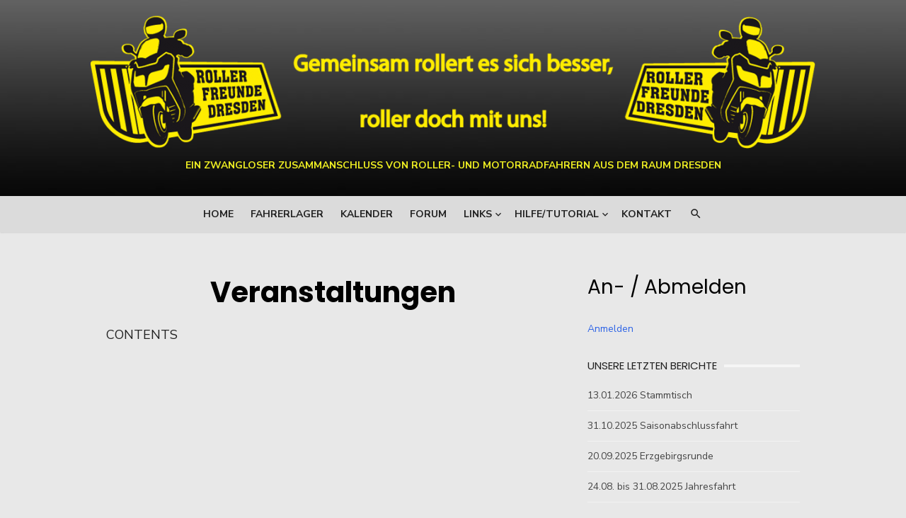

--- FILE ---
content_type: text/html; charset=UTF-8
request_url: https://rollerfreunde-dresden.de/veranstaltungen
body_size: 15582
content:
<!DOCTYPE html>
<html lang="de">
<head>
	<meta charset="UTF-8">
	<meta name="viewport" content="width=device-width, initial-scale=1">
	<link rel="profile" href="http://gmpg.org/xfn/11">
		<link rel="pingback" href="https://rollerfreunde-dresden.de/xmlrpc.php">
		<title>Veranstaltungen &#8211; Rollerfreunde Dresden</title>
<meta name='robots' content='max-image-preview:large' />
<link rel='dns-prefetch' href='//fonts.googleapis.com' />
<link rel='dns-prefetch' href='//maxcdn.bootstrapcdn.com' />
<link href='https://fonts.gstatic.com' crossorigin rel='preconnect' />
<link rel="alternate" type="application/rss+xml" title="Rollerfreunde Dresden &raquo; Feed" href="https://rollerfreunde-dresden.de/feed" />
<link rel="alternate" type="application/rss+xml" title="Rollerfreunde Dresden &raquo; Kommentar-Feed" href="https://rollerfreunde-dresden.de/comments/feed" />
<link rel="alternate" type="application/rss+xml" title="Rollerfreunde Dresden &raquo; Veranstaltungen-Kommentar-Feed" href="https://rollerfreunde-dresden.de/veranstaltungen/feed" />
<link rel="alternate" title="oEmbed (JSON)" type="application/json+oembed" href="https://rollerfreunde-dresden.de/wp-json/oembed/1.0/embed?url=https%3A%2F%2Frollerfreunde-dresden.de%2Fveranstaltungen" />
<link rel="alternate" title="oEmbed (XML)" type="text/xml+oembed" href="https://rollerfreunde-dresden.de/wp-json/oembed/1.0/embed?url=https%3A%2F%2Frollerfreunde-dresden.de%2Fveranstaltungen&#038;format=xml" />
<style id='wp-img-auto-sizes-contain-inline-css' type='text/css'>
img:is([sizes=auto i],[sizes^="auto," i]){contain-intrinsic-size:3000px 1500px}
/*# sourceURL=wp-img-auto-sizes-contain-inline-css */
</style>
<style id='wp-emoji-styles-inline-css' type='text/css'>

	img.wp-smiley, img.emoji {
		display: inline !important;
		border: none !important;
		box-shadow: none !important;
		height: 1em !important;
		width: 1em !important;
		margin: 0 0.07em !important;
		vertical-align: -0.1em !important;
		background: none !important;
		padding: 0 !important;
	}
/*# sourceURL=wp-emoji-styles-inline-css */
</style>
<style id='wp-block-library-inline-css' type='text/css'>
:root{--wp-block-synced-color:#7a00df;--wp-block-synced-color--rgb:122,0,223;--wp-bound-block-color:var(--wp-block-synced-color);--wp-editor-canvas-background:#ddd;--wp-admin-theme-color:#007cba;--wp-admin-theme-color--rgb:0,124,186;--wp-admin-theme-color-darker-10:#006ba1;--wp-admin-theme-color-darker-10--rgb:0,107,160.5;--wp-admin-theme-color-darker-20:#005a87;--wp-admin-theme-color-darker-20--rgb:0,90,135;--wp-admin-border-width-focus:2px}@media (min-resolution:192dpi){:root{--wp-admin-border-width-focus:1.5px}}.wp-element-button{cursor:pointer}:root .has-very-light-gray-background-color{background-color:#eee}:root .has-very-dark-gray-background-color{background-color:#313131}:root .has-very-light-gray-color{color:#eee}:root .has-very-dark-gray-color{color:#313131}:root .has-vivid-green-cyan-to-vivid-cyan-blue-gradient-background{background:linear-gradient(135deg,#00d084,#0693e3)}:root .has-purple-crush-gradient-background{background:linear-gradient(135deg,#34e2e4,#4721fb 50%,#ab1dfe)}:root .has-hazy-dawn-gradient-background{background:linear-gradient(135deg,#faaca8,#dad0ec)}:root .has-subdued-olive-gradient-background{background:linear-gradient(135deg,#fafae1,#67a671)}:root .has-atomic-cream-gradient-background{background:linear-gradient(135deg,#fdd79a,#004a59)}:root .has-nightshade-gradient-background{background:linear-gradient(135deg,#330968,#31cdcf)}:root .has-midnight-gradient-background{background:linear-gradient(135deg,#020381,#2874fc)}:root{--wp--preset--font-size--normal:16px;--wp--preset--font-size--huge:42px}.has-regular-font-size{font-size:1em}.has-larger-font-size{font-size:2.625em}.has-normal-font-size{font-size:var(--wp--preset--font-size--normal)}.has-huge-font-size{font-size:var(--wp--preset--font-size--huge)}.has-text-align-center{text-align:center}.has-text-align-left{text-align:left}.has-text-align-right{text-align:right}.has-fit-text{white-space:nowrap!important}#end-resizable-editor-section{display:none}.aligncenter{clear:both}.items-justified-left{justify-content:flex-start}.items-justified-center{justify-content:center}.items-justified-right{justify-content:flex-end}.items-justified-space-between{justify-content:space-between}.screen-reader-text{border:0;clip-path:inset(50%);height:1px;margin:-1px;overflow:hidden;padding:0;position:absolute;width:1px;word-wrap:normal!important}.screen-reader-text:focus{background-color:#ddd;clip-path:none;color:#444;display:block;font-size:1em;height:auto;left:5px;line-height:normal;padding:15px 23px 14px;text-decoration:none;top:5px;width:auto;z-index:100000}html :where(.has-border-color){border-style:solid}html :where([style*=border-top-color]){border-top-style:solid}html :where([style*=border-right-color]){border-right-style:solid}html :where([style*=border-bottom-color]){border-bottom-style:solid}html :where([style*=border-left-color]){border-left-style:solid}html :where([style*=border-width]){border-style:solid}html :where([style*=border-top-width]){border-top-style:solid}html :where([style*=border-right-width]){border-right-style:solid}html :where([style*=border-bottom-width]){border-bottom-style:solid}html :where([style*=border-left-width]){border-left-style:solid}html :where(img[class*=wp-image-]){height:auto;max-width:100%}:where(figure){margin:0 0 1em}html :where(.is-position-sticky){--wp-admin--admin-bar--position-offset:var(--wp-admin--admin-bar--height,0px)}@media screen and (max-width:600px){html :where(.is-position-sticky){--wp-admin--admin-bar--position-offset:0px}}

/*# sourceURL=wp-block-library-inline-css */
</style><style id='wp-block-heading-inline-css' type='text/css'>
h1:where(.wp-block-heading).has-background,h2:where(.wp-block-heading).has-background,h3:where(.wp-block-heading).has-background,h4:where(.wp-block-heading).has-background,h5:where(.wp-block-heading).has-background,h6:where(.wp-block-heading).has-background{padding:1.25em 2.375em}h1.has-text-align-left[style*=writing-mode]:where([style*=vertical-lr]),h1.has-text-align-right[style*=writing-mode]:where([style*=vertical-rl]),h2.has-text-align-left[style*=writing-mode]:where([style*=vertical-lr]),h2.has-text-align-right[style*=writing-mode]:where([style*=vertical-rl]),h3.has-text-align-left[style*=writing-mode]:where([style*=vertical-lr]),h3.has-text-align-right[style*=writing-mode]:where([style*=vertical-rl]),h4.has-text-align-left[style*=writing-mode]:where([style*=vertical-lr]),h4.has-text-align-right[style*=writing-mode]:where([style*=vertical-rl]),h5.has-text-align-left[style*=writing-mode]:where([style*=vertical-lr]),h5.has-text-align-right[style*=writing-mode]:where([style*=vertical-rl]),h6.has-text-align-left[style*=writing-mode]:where([style*=vertical-lr]),h6.has-text-align-right[style*=writing-mode]:where([style*=vertical-rl]){rotate:180deg}
/*# sourceURL=https://rollerfreunde-dresden.de/wp-includes/blocks/heading/style.min.css */
</style>
<style id='wp-block-loginout-inline-css' type='text/css'>
.wp-block-loginout{box-sizing:border-box}
/*# sourceURL=https://rollerfreunde-dresden.de/wp-includes/blocks/loginout/style.min.css */
</style>
<style id='global-styles-inline-css' type='text/css'>
:root{--wp--preset--aspect-ratio--square: 1;--wp--preset--aspect-ratio--4-3: 4/3;--wp--preset--aspect-ratio--3-4: 3/4;--wp--preset--aspect-ratio--3-2: 3/2;--wp--preset--aspect-ratio--2-3: 2/3;--wp--preset--aspect-ratio--16-9: 16/9;--wp--preset--aspect-ratio--9-16: 9/16;--wp--preset--color--black: #000000;--wp--preset--color--cyan-bluish-gray: #abb8c3;--wp--preset--color--white: #ffffff;--wp--preset--color--pale-pink: #f78da7;--wp--preset--color--vivid-red: #cf2e2e;--wp--preset--color--luminous-vivid-orange: #ff6900;--wp--preset--color--luminous-vivid-amber: #fcb900;--wp--preset--color--light-green-cyan: #7bdcb5;--wp--preset--color--vivid-green-cyan: #00d084;--wp--preset--color--pale-cyan-blue: #8ed1fc;--wp--preset--color--vivid-cyan-blue: #0693e3;--wp--preset--color--vivid-purple: #9b51e0;--wp--preset--color--dark-gray: #222222;--wp--preset--color--medium-gray: #444444;--wp--preset--color--light-gray: #888888;--wp--preset--color--accent: #2e64e6;--wp--preset--gradient--vivid-cyan-blue-to-vivid-purple: linear-gradient(135deg,rgb(6,147,227) 0%,rgb(155,81,224) 100%);--wp--preset--gradient--light-green-cyan-to-vivid-green-cyan: linear-gradient(135deg,rgb(122,220,180) 0%,rgb(0,208,130) 100%);--wp--preset--gradient--luminous-vivid-amber-to-luminous-vivid-orange: linear-gradient(135deg,rgb(252,185,0) 0%,rgb(255,105,0) 100%);--wp--preset--gradient--luminous-vivid-orange-to-vivid-red: linear-gradient(135deg,rgb(255,105,0) 0%,rgb(207,46,46) 100%);--wp--preset--gradient--very-light-gray-to-cyan-bluish-gray: linear-gradient(135deg,rgb(238,238,238) 0%,rgb(169,184,195) 100%);--wp--preset--gradient--cool-to-warm-spectrum: linear-gradient(135deg,rgb(74,234,220) 0%,rgb(151,120,209) 20%,rgb(207,42,186) 40%,rgb(238,44,130) 60%,rgb(251,105,98) 80%,rgb(254,248,76) 100%);--wp--preset--gradient--blush-light-purple: linear-gradient(135deg,rgb(255,206,236) 0%,rgb(152,150,240) 100%);--wp--preset--gradient--blush-bordeaux: linear-gradient(135deg,rgb(254,205,165) 0%,rgb(254,45,45) 50%,rgb(107,0,62) 100%);--wp--preset--gradient--luminous-dusk: linear-gradient(135deg,rgb(255,203,112) 0%,rgb(199,81,192) 50%,rgb(65,88,208) 100%);--wp--preset--gradient--pale-ocean: linear-gradient(135deg,rgb(255,245,203) 0%,rgb(182,227,212) 50%,rgb(51,167,181) 100%);--wp--preset--gradient--electric-grass: linear-gradient(135deg,rgb(202,248,128) 0%,rgb(113,206,126) 100%);--wp--preset--gradient--midnight: linear-gradient(135deg,rgb(2,3,129) 0%,rgb(40,116,252) 100%);--wp--preset--font-size--small: 14px;--wp--preset--font-size--medium: 18px;--wp--preset--font-size--large: 20px;--wp--preset--font-size--x-large: 32px;--wp--preset--font-size--normal: 16px;--wp--preset--font-size--larger: 24px;--wp--preset--font-size--huge: 48px;--wp--preset--spacing--20: 0.44rem;--wp--preset--spacing--30: 0.67rem;--wp--preset--spacing--40: 1rem;--wp--preset--spacing--50: 1.5rem;--wp--preset--spacing--60: 2.25rem;--wp--preset--spacing--70: 3.38rem;--wp--preset--spacing--80: 5.06rem;--wp--preset--shadow--natural: 6px 6px 9px rgba(0, 0, 0, 0.2);--wp--preset--shadow--deep: 12px 12px 50px rgba(0, 0, 0, 0.4);--wp--preset--shadow--sharp: 6px 6px 0px rgba(0, 0, 0, 0.2);--wp--preset--shadow--outlined: 6px 6px 0px -3px rgb(255, 255, 255), 6px 6px rgb(0, 0, 0);--wp--preset--shadow--crisp: 6px 6px 0px rgb(0, 0, 0);}:root { --wp--style--global--content-size: 760px;--wp--style--global--wide-size: 1160px; }:where(body) { margin: 0; }.wp-site-blocks > .alignleft { float: left; margin-right: 2em; }.wp-site-blocks > .alignright { float: right; margin-left: 2em; }.wp-site-blocks > .aligncenter { justify-content: center; margin-left: auto; margin-right: auto; }:where(.wp-site-blocks) > * { margin-block-start: 20px; margin-block-end: 0; }:where(.wp-site-blocks) > :first-child { margin-block-start: 0; }:where(.wp-site-blocks) > :last-child { margin-block-end: 0; }:root { --wp--style--block-gap: 20px; }:root :where(.is-layout-flow) > :first-child{margin-block-start: 0;}:root :where(.is-layout-flow) > :last-child{margin-block-end: 0;}:root :where(.is-layout-flow) > *{margin-block-start: 20px;margin-block-end: 0;}:root :where(.is-layout-constrained) > :first-child{margin-block-start: 0;}:root :where(.is-layout-constrained) > :last-child{margin-block-end: 0;}:root :where(.is-layout-constrained) > *{margin-block-start: 20px;margin-block-end: 0;}:root :where(.is-layout-flex){gap: 20px;}:root :where(.is-layout-grid){gap: 20px;}.is-layout-flow > .alignleft{float: left;margin-inline-start: 0;margin-inline-end: 2em;}.is-layout-flow > .alignright{float: right;margin-inline-start: 2em;margin-inline-end: 0;}.is-layout-flow > .aligncenter{margin-left: auto !important;margin-right: auto !important;}.is-layout-constrained > .alignleft{float: left;margin-inline-start: 0;margin-inline-end: 2em;}.is-layout-constrained > .alignright{float: right;margin-inline-start: 2em;margin-inline-end: 0;}.is-layout-constrained > .aligncenter{margin-left: auto !important;margin-right: auto !important;}.is-layout-constrained > :where(:not(.alignleft):not(.alignright):not(.alignfull)){max-width: var(--wp--style--global--content-size);margin-left: auto !important;margin-right: auto !important;}.is-layout-constrained > .alignwide{max-width: var(--wp--style--global--wide-size);}body .is-layout-flex{display: flex;}.is-layout-flex{flex-wrap: wrap;align-items: center;}.is-layout-flex > :is(*, div){margin: 0;}body .is-layout-grid{display: grid;}.is-layout-grid > :is(*, div){margin: 0;}body{color: #222;font-family: Nunito Sans, -apple-system, BlinkMacSystemFont, Segoe UI, Roboto, Oxygen-Sans, Ubuntu, Cantarell, Helvetica Neue, sans-serif;font-size: 18px;line-height: 1.75;padding-top: 0px;padding-right: 0px;padding-bottom: 0px;padding-left: 0px;}a:where(:not(.wp-element-button)){text-decoration: underline;}h1, h2, h3, h4, h5, h6{color: #000;font-family: Poppins, -apple-system, BlinkMacSystemFont, Segoe UI, Roboto, Oxygen-Sans, Ubuntu, Cantarell, Helvetica Neue, sans-serif;}:root :where(.wp-element-button, .wp-block-button__link){background-color: #222;border-radius: 128px;border-width: 0;color: #fff;font-family: inherit;font-size: inherit;font-style: inherit;font-weight: inherit;letter-spacing: inherit;line-height: inherit;padding-top: 6px;padding-right: 20px;padding-bottom: 6px;padding-left: 20px;text-decoration: none;text-transform: inherit;}.has-black-color{color: var(--wp--preset--color--black) !important;}.has-cyan-bluish-gray-color{color: var(--wp--preset--color--cyan-bluish-gray) !important;}.has-white-color{color: var(--wp--preset--color--white) !important;}.has-pale-pink-color{color: var(--wp--preset--color--pale-pink) !important;}.has-vivid-red-color{color: var(--wp--preset--color--vivid-red) !important;}.has-luminous-vivid-orange-color{color: var(--wp--preset--color--luminous-vivid-orange) !important;}.has-luminous-vivid-amber-color{color: var(--wp--preset--color--luminous-vivid-amber) !important;}.has-light-green-cyan-color{color: var(--wp--preset--color--light-green-cyan) !important;}.has-vivid-green-cyan-color{color: var(--wp--preset--color--vivid-green-cyan) !important;}.has-pale-cyan-blue-color{color: var(--wp--preset--color--pale-cyan-blue) !important;}.has-vivid-cyan-blue-color{color: var(--wp--preset--color--vivid-cyan-blue) !important;}.has-vivid-purple-color{color: var(--wp--preset--color--vivid-purple) !important;}.has-dark-gray-color{color: var(--wp--preset--color--dark-gray) !important;}.has-medium-gray-color{color: var(--wp--preset--color--medium-gray) !important;}.has-light-gray-color{color: var(--wp--preset--color--light-gray) !important;}.has-accent-color{color: var(--wp--preset--color--accent) !important;}.has-black-background-color{background-color: var(--wp--preset--color--black) !important;}.has-cyan-bluish-gray-background-color{background-color: var(--wp--preset--color--cyan-bluish-gray) !important;}.has-white-background-color{background-color: var(--wp--preset--color--white) !important;}.has-pale-pink-background-color{background-color: var(--wp--preset--color--pale-pink) !important;}.has-vivid-red-background-color{background-color: var(--wp--preset--color--vivid-red) !important;}.has-luminous-vivid-orange-background-color{background-color: var(--wp--preset--color--luminous-vivid-orange) !important;}.has-luminous-vivid-amber-background-color{background-color: var(--wp--preset--color--luminous-vivid-amber) !important;}.has-light-green-cyan-background-color{background-color: var(--wp--preset--color--light-green-cyan) !important;}.has-vivid-green-cyan-background-color{background-color: var(--wp--preset--color--vivid-green-cyan) !important;}.has-pale-cyan-blue-background-color{background-color: var(--wp--preset--color--pale-cyan-blue) !important;}.has-vivid-cyan-blue-background-color{background-color: var(--wp--preset--color--vivid-cyan-blue) !important;}.has-vivid-purple-background-color{background-color: var(--wp--preset--color--vivid-purple) !important;}.has-dark-gray-background-color{background-color: var(--wp--preset--color--dark-gray) !important;}.has-medium-gray-background-color{background-color: var(--wp--preset--color--medium-gray) !important;}.has-light-gray-background-color{background-color: var(--wp--preset--color--light-gray) !important;}.has-accent-background-color{background-color: var(--wp--preset--color--accent) !important;}.has-black-border-color{border-color: var(--wp--preset--color--black) !important;}.has-cyan-bluish-gray-border-color{border-color: var(--wp--preset--color--cyan-bluish-gray) !important;}.has-white-border-color{border-color: var(--wp--preset--color--white) !important;}.has-pale-pink-border-color{border-color: var(--wp--preset--color--pale-pink) !important;}.has-vivid-red-border-color{border-color: var(--wp--preset--color--vivid-red) !important;}.has-luminous-vivid-orange-border-color{border-color: var(--wp--preset--color--luminous-vivid-orange) !important;}.has-luminous-vivid-amber-border-color{border-color: var(--wp--preset--color--luminous-vivid-amber) !important;}.has-light-green-cyan-border-color{border-color: var(--wp--preset--color--light-green-cyan) !important;}.has-vivid-green-cyan-border-color{border-color: var(--wp--preset--color--vivid-green-cyan) !important;}.has-pale-cyan-blue-border-color{border-color: var(--wp--preset--color--pale-cyan-blue) !important;}.has-vivid-cyan-blue-border-color{border-color: var(--wp--preset--color--vivid-cyan-blue) !important;}.has-vivid-purple-border-color{border-color: var(--wp--preset--color--vivid-purple) !important;}.has-dark-gray-border-color{border-color: var(--wp--preset--color--dark-gray) !important;}.has-medium-gray-border-color{border-color: var(--wp--preset--color--medium-gray) !important;}.has-light-gray-border-color{border-color: var(--wp--preset--color--light-gray) !important;}.has-accent-border-color{border-color: var(--wp--preset--color--accent) !important;}.has-vivid-cyan-blue-to-vivid-purple-gradient-background{background: var(--wp--preset--gradient--vivid-cyan-blue-to-vivid-purple) !important;}.has-light-green-cyan-to-vivid-green-cyan-gradient-background{background: var(--wp--preset--gradient--light-green-cyan-to-vivid-green-cyan) !important;}.has-luminous-vivid-amber-to-luminous-vivid-orange-gradient-background{background: var(--wp--preset--gradient--luminous-vivid-amber-to-luminous-vivid-orange) !important;}.has-luminous-vivid-orange-to-vivid-red-gradient-background{background: var(--wp--preset--gradient--luminous-vivid-orange-to-vivid-red) !important;}.has-very-light-gray-to-cyan-bluish-gray-gradient-background{background: var(--wp--preset--gradient--very-light-gray-to-cyan-bluish-gray) !important;}.has-cool-to-warm-spectrum-gradient-background{background: var(--wp--preset--gradient--cool-to-warm-spectrum) !important;}.has-blush-light-purple-gradient-background{background: var(--wp--preset--gradient--blush-light-purple) !important;}.has-blush-bordeaux-gradient-background{background: var(--wp--preset--gradient--blush-bordeaux) !important;}.has-luminous-dusk-gradient-background{background: var(--wp--preset--gradient--luminous-dusk) !important;}.has-pale-ocean-gradient-background{background: var(--wp--preset--gradient--pale-ocean) !important;}.has-electric-grass-gradient-background{background: var(--wp--preset--gradient--electric-grass) !important;}.has-midnight-gradient-background{background: var(--wp--preset--gradient--midnight) !important;}.has-small-font-size{font-size: var(--wp--preset--font-size--small) !important;}.has-medium-font-size{font-size: var(--wp--preset--font-size--medium) !important;}.has-large-font-size{font-size: var(--wp--preset--font-size--large) !important;}.has-x-large-font-size{font-size: var(--wp--preset--font-size--x-large) !important;}.has-normal-font-size{font-size: var(--wp--preset--font-size--normal) !important;}.has-larger-font-size{font-size: var(--wp--preset--font-size--larger) !important;}.has-huge-font-size{font-size: var(--wp--preset--font-size--huge) !important;}
/*# sourceURL=global-styles-inline-css */
</style>

<link rel='stylesheet' id='af-fontawesome-css' href='https://rollerfreunde-dresden.de/wp-content/plugins/asgaros-forum/libs/fontawesome/css/all.min.css?ver=3.3.0' type='text/css' media='all' />
<link rel='stylesheet' id='af-widgets-css' href='https://rollerfreunde-dresden.de/wp-content/plugins/asgaros-forum/skin/widgets.css?ver=3.3.0' type='text/css' media='all' />
<link rel='stylesheet' id='contact-form-7-css' href='https://rollerfreunde-dresden.de/wp-content/plugins/contact-form-7/includes/css/styles.css?ver=6.1.4' type='text/css' media='all' />
<link rel='stylesheet' id='ppress-frontend-css' href='https://rollerfreunde-dresden.de/wp-content/plugins/wp-user-avatar/assets/css/frontend.min.css?ver=4.16.8' type='text/css' media='all' />
<link rel='stylesheet' id='ppress-flatpickr-css' href='https://rollerfreunde-dresden.de/wp-content/plugins/wp-user-avatar/assets/flatpickr/flatpickr.min.css?ver=4.16.8' type='text/css' media='all' />
<link rel='stylesheet' id='ppress-select2-css' href='https://rollerfreunde-dresden.de/wp-content/plugins/wp-user-avatar/assets/select2/select2.min.css?ver=6.9' type='text/css' media='all' />
<link rel='stylesheet' id='type-fonts-css' href='https://fonts.googleapis.com/css?family=Nunito+Sans%3A400%2C700%2C300%2C400italic%2C700italic%7CPoppins%3A400%2C700&#038;subset=latin%2Clatin-ext&#038;display=swap' type='text/css' media='all' />
<link rel='stylesheet' id='type-material-icons-css' href='https://fonts.googleapis.com/icon?family=Material+Icons&#038;display=swap' type='text/css' media='all' />
<link rel='stylesheet' id='type-style-css' href='https://rollerfreunde-dresden.de/wp-content/themes/type/style.css?ver=1.1.7' type='text/css' media='all' />
<style id='type-style-inline-css' type='text/css'>

	.site-logo {max-width: none;}
	.site-logo .custom-logo-link {
		display: inline-block;
		line-height: 1;
	}
		.site-logo .custom-logo-link {max-width: 1160px;}
		@media screen and (min-width: 720px) {
		.site-logo .custom-logo-link {max-width: 1160px;}
		}.header-image {padding-top: 20px;padding-bottom: 20px;}
		.header-image:before {
		content: '';
		position: absolute;
		left: 0;
		top: 0;
		width: 100%;
		height: 100%;
		background-color: #000;
		}.header-image:before {opacity: 0.40;}.site-description {color: #eeee22;}
		@media screen and (min-width: 960px) {
		.main-navigation > ul > li > a {color: #222222;}
		}
		@media screen and (min-width: 960px) {
		.top-search-button {color: #222222;}
		.top-search-button:hover {opacity: .7;}
		}.site-header {background-color: #ffffff;}
		@media screen and (min-width: 960px) {
		.main-navbar {background-color: #dbdbdb;}
		}.site-footer {background-color: #dbdbdb;}
			.site-info, .site-credits  {
			color: rgba(0,0,0,.6);
			}
			.site-info a, .site-credits a,
			.site-info a:hover, .site-credits a:hover {
			color: rgba(0,0,0,.8);
			}
/*# sourceURL=type-style-inline-css */
</style>
<link rel='stylesheet' id='type-social-icons-css' href='https://rollerfreunde-dresden.de/wp-content/themes/type/assets/css/social-icons.css?ver=1.0.0' type='text/css' media='all' />
<link rel='stylesheet' id='jquery-lazyloadxt-spinner-css-css' href='//rollerfreunde-dresden.de/wp-content/plugins/a3-lazy-load/assets/css/jquery.lazyloadxt.spinner.css?ver=6.9' type='text/css' media='all' />
<link rel='stylesheet' id='a3a3_lazy_load-css' href='//rollerfreunde-dresden.de/wp-content/uploads/sass/a3_lazy_load.min.css?ver=1542366522' type='text/css' media='all' />
<link rel='stylesheet' id='font-awesome-css' href='//maxcdn.bootstrapcdn.com/font-awesome/4.3.0/css/font-awesome.min.css?ver=4.3.0' type='text/css' media='all' />
<link rel='stylesheet' id='dkpdf-frontend-css' href='https://rollerfreunde-dresden.de/wp-content/plugins/dk-pdf/build/frontend-style.css?ver=2.3.1' type='text/css' media='all' />
<link rel='stylesheet' id='dashicons-css' href='https://rollerfreunde-dresden.de/wp-includes/css/dashicons.min.css?ver=6.9' type='text/css' media='all' />
<link rel='stylesheet' id='my-calendar-lists-css' href='https://rollerfreunde-dresden.de/wp-content/plugins/my-calendar/css/list-presets.css?ver=3.6.17' type='text/css' media='all' />
<link rel='stylesheet' id='my-calendar-reset-css' href='https://rollerfreunde-dresden.de/wp-content/plugins/my-calendar/css/reset.css?ver=3.6.17' type='text/css' media='all' />
<link rel='stylesheet' id='my-calendar-style-css' href='https://rollerfreunde-dresden.de/wp-content/plugins/my-calendar/styles/twentytwentytwo.css?ver=3.6.17-twentytwentytwo-css' type='text/css' media='all' />
<style id='my-calendar-style-inline-css' type='text/css'>

/* Styles by My Calendar - Joe Dolson https://www.joedolson.com/ */

.my-calendar-modal .event-title svg { background-color: #ffa3a3; padding: 3px; }
.mc-main .mc_sonstiges .event-title, .mc-main .mc_sonstiges .event-title a { background: #ffa3a3 !important; color: #000000 !important; }
.mc-main .mc_sonstiges .event-title button { background: #ffa3a3 !important; color: #000000 !important; }
.mc-main .mc_sonstiges .event-title a:hover, .mc-main .mc_sonstiges .event-title a:focus { background: #ffd6d6 !important;}
.mc-main .mc_sonstiges .event-title button:hover, .mc-main .mc_sonstiges .event-title button:focus { background: #ffd6d6 !important;}
.my-calendar-modal .event-title svg { background-color: #eeee22; padding: 3px; }
.mc-main .mc_ausfahrt .event-title, .mc-main .mc_ausfahrt .event-title a { background: #eeee22 !important; color: #000000 !important; }
.mc-main .mc_ausfahrt .event-title button { background: #eeee22 !important; color: #000000 !important; }
.mc-main .mc_ausfahrt .event-title a:hover, .mc-main .mc_ausfahrt .event-title a:focus { background: #ffff55 !important;}
.mc-main .mc_ausfahrt .event-title button:hover, .mc-main .mc_ausfahrt .event-title button:focus { background: #ffff55 !important;}
.my-calendar-modal .event-title svg { background-color: #258ced; padding: 3px; }
.mc-main .mc_stammtisch .event-title, .mc-main .mc_stammtisch .event-title a { background: #258ced !important; color: #ffffff !important; }
.mc-main .mc_stammtisch .event-title button { background: #258ced !important; color: #ffffff !important; }
.mc-main .mc_stammtisch .event-title a:hover, .mc-main .mc_stammtisch .event-title a:focus { background: #0059ba !important;}
.mc-main .mc_stammtisch .event-title button:hover, .mc-main .mc_stammtisch .event-title button:focus { background: #0059ba !important;}
.my-calendar-modal .event-title svg { background-color: #dd9933; padding: 3px; }
.mc-main .mc_kulturausflug .event-title, .mc-main .mc_kulturausflug .event-title a { background: #dd9933 !important; color: #000000 !important; }
.mc-main .mc_kulturausflug .event-title button { background: #dd9933 !important; color: #000000 !important; }
.mc-main .mc_kulturausflug .event-title a:hover, .mc-main .mc_kulturausflug .event-title a:focus { background: #ffcc66 !important;}
.mc-main .mc_kulturausflug .event-title button:hover, .mc-main .mc_kulturausflug .event-title button:focus { background: #ffcc66 !important;}
.my-calendar-modal .event-title svg { background-color: #8224e3; padding: 3px; }
.mc-main .mc_messebesuch .event-title, .mc-main .mc_messebesuch .event-title a { background: #8224e3 !important; color: #ffffff !important; }
.mc-main .mc_messebesuch .event-title button { background: #8224e3 !important; color: #ffffff !important; }
.mc-main .mc_messebesuch .event-title a:hover, .mc-main .mc_messebesuch .event-title a:focus { background: #4f00b0 !important;}
.mc-main .mc_messebesuch .event-title button:hover, .mc-main .mc_messebesuch .event-title button:focus { background: #4f00b0 !important;}
.my-calendar-modal .event-title svg { background-color: #81d742; padding: 3px; }
.mc-main .mc_fremde-veranstaltung .event-title, .mc-main .mc_fremde-veranstaltung .event-title a { background: #81d742 !important; color: #000000 !important; }
.mc-main .mc_fremde-veranstaltung .event-title button { background: #81d742 !important; color: #000000 !important; }
.mc-main .mc_fremde-veranstaltung .event-title a:hover, .mc-main .mc_fremde-veranstaltung .event-title a:focus { background: #b4ff75 !important;}
.mc-main .mc_fremde-veranstaltung .event-title button:hover, .mc-main .mc_fremde-veranstaltung .event-title button:focus { background: #b4ff75 !important;}
.mc-main, .mc-event, .my-calendar-modal, .my-calendar-modal-overlay, .mc-event-list {--primary-dark: #313233; --primary-light: #fff; --secondary-light: #fff; --secondary-dark: #000; --highlight-dark: #666; --highlight-light: #efefef; --close-button: #b32d2e; --search-highlight-bg: #f5e6ab; --navbar-background: transparent; --nav-button-bg: #fff; --nav-button-color: #313233; --nav-button-border: #313233; --nav-input-border: #313233; --nav-input-background: #fff; --nav-input-color: #313233; --grid-cell-border: #0000001f; --grid-header-border: #313233; --grid-header-color: #313233; --grid-weekend-color: #313233; --grid-header-bg: transparent; --grid-weekend-bg: transparent; --grid-cell-background: transparent; --current-day-border: #313233; --current-day-color: #313233; --current-day-bg: transparent; --date-has-events-bg: #313233; --date-has-events-color: #f6f7f7; --calendar-heading: clamp( 1.125rem, 24px, 2.5rem ); --event-title: clamp( 1.25rem, 24px, 2.5rem ); --grid-date: 16px; --grid-date-heading: clamp( .75rem, 16px, 1.5rem ); --modal-title: 1.5rem; --navigation-controls: clamp( .75rem, 16px, 1.5rem ); --card-heading: 1.125rem; --list-date: 1.25rem; --author-card: clamp( .75rem, 14px, 1.5rem); --single-event-title: clamp( 1.25rem, 24px, 2.5rem ); --mini-time-text: clamp( .75rem, 14px 1.25rem ); --list-event-date: 1.25rem; --list-event-title: 1.2rem; --grid-max-width: 1260px; --list-preset-border-color: #000000; --list-preset-stripe-background: rgba( 0,0,0,.04 ); --list-preset-date-badge-background: #000; --list-preset-date-badge-color: #fff; --list-preset-background: transparent; --category-mc_sonstiges: #ffa3a3; --category-mc_ausfahrt: #eeee22; --category-mc_stammtisch: #258ced; --category-mc_kulturausflug: #dd9933; --category-mc_messebesuch: #8224e3; --category-mc_fremde-veranstaltung: #81d742; }
/*# sourceURL=my-calendar-style-inline-css */
</style>
<script type="text/javascript" src="https://rollerfreunde-dresden.de/wp-includes/js/jquery/jquery.min.js?ver=3.7.1" id="jquery-core-js"></script>
<script type="text/javascript" src="https://rollerfreunde-dresden.de/wp-includes/js/jquery/jquery-migrate.min.js?ver=3.4.1" id="jquery-migrate-js"></script>
<script type="text/javascript" src="https://rollerfreunde-dresden.de/wp-content/plugins/wp-user-avatar/assets/flatpickr/flatpickr.min.js?ver=4.16.8" id="ppress-flatpickr-js"></script>
<script type="text/javascript" src="https://rollerfreunde-dresden.de/wp-content/plugins/wp-user-avatar/assets/select2/select2.min.js?ver=4.16.8" id="ppress-select2-js"></script>
<link rel="https://api.w.org/" href="https://rollerfreunde-dresden.de/wp-json/" /><link rel="alternate" title="JSON" type="application/json" href="https://rollerfreunde-dresden.de/wp-json/wp/v2/pages/21" /><link rel="EditURI" type="application/rsd+xml" title="RSD" href="https://rollerfreunde-dresden.de/xmlrpc.php?rsd" />
<meta name="generator" content="WordPress 6.9" />
<link rel="canonical" href="https://rollerfreunde-dresden.de/veranstaltungen" />
<link rel='shortlink' href='https://rollerfreunde-dresden.de/?p=21' />
<style type="text/css" id="custom-background-css">
body.custom-background { background-color: #e8e8e8; }
</style>
	<link rel="icon" href="https://rollerfreunde-dresden.de/wp-content/uploads/2018/09/cropped-Logoklein-32x32.jpg" sizes="32x32" />
<link rel="icon" href="https://rollerfreunde-dresden.de/wp-content/uploads/2018/09/cropped-Logoklein-192x192.jpg" sizes="192x192" />
<link rel="apple-touch-icon" href="https://rollerfreunde-dresden.de/wp-content/uploads/2018/09/cropped-Logoklein-180x180.jpg" />
<meta name="msapplication-TileImage" content="https://rollerfreunde-dresden.de/wp-content/uploads/2018/09/cropped-Logoklein-270x270.jpg" />
		<style type="text/css" id="wp-custom-css">
			#main .widget-area {
     margin-right: 5%;
     width: 20%;
}
.secondary #content {
    margin: 0 30% 0 9%;
}
hr {
 background: #585858;
 border: none;
 color: #585858;
 height: 1px;
 width: 100%;
}


@media screen and (max-width: 782px){
	html .mobile-sidebar-active{margin-top:-46px !important;}}
	

@media screen and (max-width: 600px){
div#wpadminbar {top:0px;}}

		</style>
		</head>
<body class="wp-singular page-template-default page page-id-21 page-parent custom-background wp-custom-logo wp-embed-responsive wp-theme-type group-blog header-layout1 fimg-classic content-sidebar" >

<a class="skip-link screen-reader-text" href="#content">Skip to content</a>
<div id="page" class="site">

	<div class="mobile-navbar clear">
		<div id="menu-toggle" on="tap:AMP.setState({ampmenu: !ampmenu})" class="menu-toggle" title="Menu">
			<span class="button-toggle"></span>
		</div>
		<div class="top-search"><span id="top-search-button" class="top-search-button"><i class="search-icon"></i></span>
<form role="search" method="get" class="search-form clear" action="https://rollerfreunde-dresden.de/">
	<label>
		<span class="screen-reader-text">Search for:</span>
		<input type="search" id="s" class="search-field" placeholder="Search &hellip;" value="" name="s" />
	</label>
	<button type="submit" class="search-submit">
		<i class="material-icons md-20 md-middle">&#xE8B6;</i> <span class="screen-reader-text">
		Search</span>
	</button>
</form>
</div>	</div>
	<div id="mobile-sidebar" [class]="ampmenu ? 'mobile-sidebar toggled-on' : 'mobile-sidebar'"  class="mobile-sidebar">
		
	<nav id="mobile-navigation" class="main-navigation mobile-navigation" aria-label="Mobile Menu">
		<ul id="mobile-menu" class="main-menu mobile-menu"><li id="menu-item-43" class="menu-item menu-item-type-post_type menu-item-object-page menu-item-home menu-item-43"><a href="https://rollerfreunde-dresden.de/">Home</a></li>
<li id="menu-item-5941" class="menu-item menu-item-type-post_type menu-item-object-page menu-item-5941"><a href="https://rollerfreunde-dresden.de/fahrerlager">Fahrerlager</a></li>
<li id="menu-item-9092" class="menu-item menu-item-type-post_type menu-item-object-page menu-item-9092"><a href="https://rollerfreunde-dresden.de/my-calendar">Kalender</a></li>
<li id="menu-item-414" class="menu-item menu-item-type-post_type menu-item-object-page menu-item-414"><a href="https://rollerfreunde-dresden.de/forum">Forum</a></li>
<li id="menu-item-5591" class="menu-item menu-item-type-post_type menu-item-object-page menu-item-has-children menu-item-5591"><a href="https://rollerfreunde-dresden.de/links">Links</a><button class="dropdown-toggle" aria-expanded="false"><span class="screen-reader-text">Show sub menu</span></button>
<ul class="sub-menu">
	<li id="menu-item-5589" class="menu-item menu-item-type-post_type menu-item-object-page menu-item-5589"><a href="https://rollerfreunde-dresden.de/roller-und-oder-motorradfreunde">Roller- und/oder Motorradfreunde</a></li>
	<li id="menu-item-5604" class="menu-item menu-item-type-post_type menu-item-object-page menu-item-5604"><a href="https://rollerfreunde-dresden.de/werkstaetten-haendler">Werkstätten, Händler</a></li>
	<li id="menu-item-5618" class="menu-item menu-item-type-post_type menu-item-object-page menu-item-5618"><a href="https://rollerfreunde-dresden.de/lokale-pensionen-hotels">Lokale, Pensionen, Hotels</a></li>
	<li id="menu-item-5668" class="menu-item menu-item-type-post_type menu-item-object-page menu-item-5668"><a href="https://rollerfreunde-dresden.de/tips-fuer-touren">Tips für Touren</a></li>
</ul>
</li>
<li id="menu-item-1190" class="menu-item menu-item-type-post_type menu-item-object-post menu-item-has-children menu-item-1190"><a href="https://rollerfreunde-dresden.de/hilfe-tutorial">Hilfe/Tutorial</a><button class="dropdown-toggle" aria-expanded="false"><span class="screen-reader-text">Show sub menu</span></button>
<ul class="sub-menu">
	<li id="menu-item-995" class="menu-item menu-item-type-post_type menu-item-object-post menu-item-has-children menu-item-995"><a href="https://rollerfreunde-dresden.de/tutorial-account">Alles rund um Deinen Account</a><button class="dropdown-toggle" aria-expanded="false"><span class="screen-reader-text">Show sub menu</span></button>
	<ul class="sub-menu">
		<li id="menu-item-996" class="menu-item menu-item-type-post_type menu-item-object-post menu-item-996"><a href="https://rollerfreunde-dresden.de/tutorial-registrierung">Registrierung</a></li>
		<li id="menu-item-1272" class="menu-item menu-item-type-post_type menu-item-object-post menu-item-1272"><a href="https://rollerfreunde-dresden.de/tutorial-avatar-aendern">wie ich meinen Avatar ändern kann</a></li>
	</ul>
</li>
	<li id="menu-item-1195" class="menu-item menu-item-type-post_type menu-item-object-post menu-item-has-children menu-item-1195"><a href="https://rollerfreunde-dresden.de/tutorial-forum">Alles rund ums Forum</a><button class="dropdown-toggle" aria-expanded="false"><span class="screen-reader-text">Show sub menu</span></button>
	<ul class="sub-menu">
		<li id="menu-item-1204" class="menu-item menu-item-type-post_type menu-item-object-post menu-item-1204"><a href="https://rollerfreunde-dresden.de/tutorial-forum-beitrag-erstellen">einen neuen Beitrag erstellen, oder antworten</a></li>
		<li id="menu-item-6144" class="menu-item menu-item-type-post_type menu-item-object-post menu-item-6144"><a href="https://rollerfreunde-dresden.de/eine-umfrage-im-forum-erstellen">eine Umfrage im Forum erstellen</a></li>
		<li id="menu-item-5808" class="menu-item menu-item-type-post_type menu-item-object-post menu-item-5808"><a href="https://rollerfreunde-dresden.de/foren-abonieren">Foren abonieren</a></li>
	</ul>
</li>
</ul>
</li>
<li id="menu-item-5658" class="menu-item menu-item-type-post_type menu-item-object-page menu-item-5658"><a href="https://rollerfreunde-dresden.de/kontakt">Kontakt</a></li>
</ul>	</nav>
	</div>

	<header id="masthead" class="site-header has-header-image" role="banner">
		
	<div class="site-title-centered">
		
				<div class="header-image" style="background-image: url(https://rollerfreunde-dresden.de/wp-content/uploads/2018/09/Logo_Hintergrund-1024x190.jpg)">
			<div class="header-image-container">
					
				<div class="site-branding">
								<p class="site-title site-logo"><a href="https://rollerfreunde-dresden.de/" class="custom-logo-link" rel="home"><img width="1024" height="190" src="https://rollerfreunde-dresden.de/wp-content/uploads/2018/09/LogoRollerLinks_Rechts_Website-1024x190.png" class="custom-logo" alt="Rollerfreunde Dresden" decoding="async" fetchpriority="high" srcset="https://rollerfreunde-dresden.de/wp-content/uploads/2018/09/LogoRollerLinks_Rechts_Website-1024x190.png 1024w, https://rollerfreunde-dresden.de/wp-content/uploads/2018/09/LogoRollerLinks_Rechts_Website-1024x190-300x56.png 300w, https://rollerfreunde-dresden.de/wp-content/uploads/2018/09/LogoRollerLinks_Rechts_Website-1024x190-768x143.png 768w" sizes="(max-width: 1024px) 100vw, 1024px" /></a></p>
													<p class="site-description">ein zwangloser Zusammanschluss von Roller- und Motorradfahrern aus dem Raum Dresden</p>
														</div><!-- .site-branding -->
				
				
	<nav class="social-links" aria-label="Social Menu">
			</nav>
			
					</div>
		</div><!-- .header-image-->
			
		<div class="main-navbar">
			<div class="container">
				
	<nav id="site-navigation" class="main-navigation" role="navigation" aria-label="Main Menu">
		<ul id="main-menu" class="main-menu"><li class="menu-item menu-item-type-post_type menu-item-object-page menu-item-home menu-item-43"><a href="https://rollerfreunde-dresden.de/">Home</a></li>
<li class="menu-item menu-item-type-post_type menu-item-object-page menu-item-5941"><a href="https://rollerfreunde-dresden.de/fahrerlager">Fahrerlager</a></li>
<li class="menu-item menu-item-type-post_type menu-item-object-page menu-item-9092"><a href="https://rollerfreunde-dresden.de/my-calendar">Kalender</a></li>
<li class="menu-item menu-item-type-post_type menu-item-object-page menu-item-414"><a href="https://rollerfreunde-dresden.de/forum">Forum</a></li>
<li class="menu-item menu-item-type-post_type menu-item-object-page menu-item-has-children menu-item-5591"><a href="https://rollerfreunde-dresden.de/links">Links</a>
<ul class="sub-menu">
	<li class="menu-item menu-item-type-post_type menu-item-object-page menu-item-5589"><a href="https://rollerfreunde-dresden.de/roller-und-oder-motorradfreunde">Roller- und/oder Motorradfreunde</a></li>
	<li class="menu-item menu-item-type-post_type menu-item-object-page menu-item-5604"><a href="https://rollerfreunde-dresden.de/werkstaetten-haendler">Werkstätten, Händler</a></li>
	<li class="menu-item menu-item-type-post_type menu-item-object-page menu-item-5618"><a href="https://rollerfreunde-dresden.de/lokale-pensionen-hotels">Lokale, Pensionen, Hotels</a></li>
	<li class="menu-item menu-item-type-post_type menu-item-object-page menu-item-5668"><a href="https://rollerfreunde-dresden.de/tips-fuer-touren">Tips für Touren</a></li>
</ul>
</li>
<li class="menu-item menu-item-type-post_type menu-item-object-post menu-item-has-children menu-item-1190"><a href="https://rollerfreunde-dresden.de/hilfe-tutorial">Hilfe/Tutorial</a>
<ul class="sub-menu">
	<li class="menu-item menu-item-type-post_type menu-item-object-post menu-item-has-children menu-item-995"><a href="https://rollerfreunde-dresden.de/tutorial-account">Alles rund um Deinen Account</a>
	<ul class="sub-menu">
		<li class="menu-item menu-item-type-post_type menu-item-object-post menu-item-996"><a href="https://rollerfreunde-dresden.de/tutorial-registrierung">Registrierung</a></li>
		<li class="menu-item menu-item-type-post_type menu-item-object-post menu-item-1272"><a href="https://rollerfreunde-dresden.de/tutorial-avatar-aendern">wie ich meinen Avatar ändern kann</a></li>
	</ul>
</li>
	<li class="menu-item menu-item-type-post_type menu-item-object-post menu-item-has-children menu-item-1195"><a href="https://rollerfreunde-dresden.de/tutorial-forum">Alles rund ums Forum</a>
	<ul class="sub-menu">
		<li class="menu-item menu-item-type-post_type menu-item-object-post menu-item-1204"><a href="https://rollerfreunde-dresden.de/tutorial-forum-beitrag-erstellen">einen neuen Beitrag erstellen, oder antworten</a></li>
		<li class="menu-item menu-item-type-post_type menu-item-object-post menu-item-6144"><a href="https://rollerfreunde-dresden.de/eine-umfrage-im-forum-erstellen">eine Umfrage im Forum erstellen</a></li>
		<li class="menu-item menu-item-type-post_type menu-item-object-post menu-item-5808"><a href="https://rollerfreunde-dresden.de/foren-abonieren">Foren abonieren</a></li>
	</ul>
</li>
</ul>
</li>
<li class="menu-item menu-item-type-post_type menu-item-object-page menu-item-5658"><a href="https://rollerfreunde-dresden.de/kontakt">Kontakt</a></li>
</ul>	</nav>
									<div class="top-search">
						<span id="top-search-button" class="top-search-button"><i class="search-icon"></i></span>
						
<form role="search" method="get" class="search-form clear" action="https://rollerfreunde-dresden.de/">
	<label>
		<span class="screen-reader-text">Search for:</span>
		<input type="search" id="s" class="search-field" placeholder="Search &hellip;" value="" name="s" />
	</label>
	<button type="submit" class="search-submit">
		<i class="material-icons md-20 md-middle">&#xE8B6;</i> <span class="screen-reader-text">
		Search</span>
	</button>
</form>
					</div>
							</div>
		</div>
		
	</div>
		</header><!-- #masthead -->

	
	<div id="content" class="site-content">
		<div class="container">
			<div class="inside">


		
	<div id="primary" class="content-area">
		<main id="main" class="site-main" role="main">

			
<article id="post-21" class="post-21 page type-page status-publish hentry">
	
			<header class="entry-header">
			<h1 class="entry-title"><span>Veranstaltungen</span></h1>		</header><!-- .entry-header -->
				
	<div class="entry-content">
		





<p>CONTENTS</p>
	</div><!-- .entry-content -->

	<footer class="entry-footer">
			</footer><!-- .entry-footer -->
	
</article><!-- #post-## -->

		</main><!-- #main -->
	</div><!-- #primary -->



<aside id="secondary" class="sidebar widget-area" role="complementary">
	
		<section id="block-3" class="widget widget_block">
<h2 class="wp-block-heading">An- / Abmelden</h2>
</section><section id="block-2" class="widget widget_block"><div class="logged-out wp-block-loginout"><a href="https://rollerfreunde-dresden.de/wp-login.php?itsec-hb-token=eingang&#038;redirect_to=https%3A%2F%2Frollerfreunde-dresden.de%2Fveranstaltungen">Anmelden</a></div></section>
		<section id="recent-posts-2" class="widget widget_recent_entries">
		<h3 class="widget-title"><span>unsere letzten Berichte</span></h3>
		<ul>
											<li>
					<a href="https://rollerfreunde-dresden.de/13-01-2026-stammtisch">13.01.2026 Stammtisch</a>
									</li>
											<li>
					<a href="https://rollerfreunde-dresden.de/31-10-2025-saisonabschlussfahrt">31.10.2025 Saisonabschlussfahrt</a>
									</li>
											<li>
					<a href="https://rollerfreunde-dresden.de/20-09-2025-erzgebirgsrunde">20.09.2025 Erzgebirgsrunde</a>
									</li>
											<li>
					<a href="https://rollerfreunde-dresden.de/24-08-bis-31-08-2025-jahresfahrt">24.08. bis 31.08.2025 Jahresfahrt</a>
									</li>
											<li>
					<a href="https://rollerfreunde-dresden.de/26-07-2026-spontane-runde-der-zwei-angstlosen">26.07.2026 Spontane Runde der zwei Angstlosen</a>
									</li>
					</ul>

		</section><section id="categories-2" class="widget widget_categories"><h3 class="widget-title"><span>Berichte nach Kategorie sortiert:</span></h3><form action="https://rollerfreunde-dresden.de" method="get"><label class="screen-reader-text" for="cat">Berichte nach Kategorie sortiert:</label><select  name='cat' id='cat' class='postform'>
	<option value='-1'>Kategorie auswählen</option>
	<option class="level-0" value="7">Ausfahrten&nbsp;&nbsp;(196)</option>
	<option class="level-0" value="8">Fahrerlager&nbsp;&nbsp;(27)</option>
	<option class="level-0" value="68">Fotoalben&nbsp;&nbsp;(17)</option>
	<option class="level-0" value="40">Hilfe/Tutorial&nbsp;&nbsp;(9)</option>
	<option class="level-0" value="88">Messebesuch&nbsp;&nbsp;(12)</option>
	<option class="level-0" value="84">Stammtische, Kulturausflüge, Feiern&#8230;&nbsp;&nbsp;(49)</option>
</select>
</form><script type="text/javascript">
/* <![CDATA[ */

( ( dropdownId ) => {
	const dropdown = document.getElementById( dropdownId );
	function onSelectChange() {
		setTimeout( () => {
			if ( 'escape' === dropdown.dataset.lastkey ) {
				return;
			}
			if ( dropdown.value && parseInt( dropdown.value ) > 0 && dropdown instanceof HTMLSelectElement ) {
				dropdown.parentElement.submit();
			}
		}, 250 );
	}
	function onKeyUp( event ) {
		if ( 'Escape' === event.key ) {
			dropdown.dataset.lastkey = 'escape';
		} else {
			delete dropdown.dataset.lastkey;
		}
	}
	function onClick() {
		delete dropdown.dataset.lastkey;
	}
	dropdown.addEventListener( 'keyup', onKeyUp );
	dropdown.addEventListener( 'click', onClick );
	dropdown.addEventListener( 'change', onSelectChange );
})( "cat" );

//# sourceURL=WP_Widget_Categories%3A%3Awidget
/* ]]> */
</script>
</section><section id="archives-2" class="widget widget_archive"><h3 class="widget-title"><span>Berichte nach Monat sortiert:</span></h3>		<label class="screen-reader-text" for="archives-dropdown-2">Berichte nach Monat sortiert:</label>
		<select id="archives-dropdown-2" name="archive-dropdown">
			
			<option value="">Monat auswählen</option>
				<option value='https://rollerfreunde-dresden.de/2026/01'> Januar 2026 &nbsp;(1)</option>
	<option value='https://rollerfreunde-dresden.de/2025/10'> Oktober 2025 &nbsp;(1)</option>
	<option value='https://rollerfreunde-dresden.de/2025/09'> September 2025 &nbsp;(1)</option>
	<option value='https://rollerfreunde-dresden.de/2025/08'> August 2025 &nbsp;(1)</option>
	<option value='https://rollerfreunde-dresden.de/2025/07'> Juli 2025 &nbsp;(1)</option>
	<option value='https://rollerfreunde-dresden.de/2025/06'> Juni 2025 &nbsp;(2)</option>
	<option value='https://rollerfreunde-dresden.de/2025/05'> Mai 2025 &nbsp;(1)</option>
	<option value='https://rollerfreunde-dresden.de/2024/12'> Dezember 2024 &nbsp;(1)</option>
	<option value='https://rollerfreunde-dresden.de/2024/10'> Oktober 2024 &nbsp;(1)</option>
	<option value='https://rollerfreunde-dresden.de/2024/09'> September 2024 &nbsp;(1)</option>
	<option value='https://rollerfreunde-dresden.de/2024/08'> August 2024 &nbsp;(1)</option>
	<option value='https://rollerfreunde-dresden.de/2024/05'> Mai 2024 &nbsp;(1)</option>
	<option value='https://rollerfreunde-dresden.de/2024/02'> Februar 2024 &nbsp;(1)</option>
	<option value='https://rollerfreunde-dresden.de/2023/12'> Dezember 2023 &nbsp;(1)</option>
	<option value='https://rollerfreunde-dresden.de/2023/09'> September 2023 &nbsp;(1)</option>
	<option value='https://rollerfreunde-dresden.de/2023/07'> Juli 2023 &nbsp;(2)</option>
	<option value='https://rollerfreunde-dresden.de/2023/06'> Juni 2023 &nbsp;(2)</option>
	<option value='https://rollerfreunde-dresden.de/2023/05'> Mai 2023 &nbsp;(2)</option>
	<option value='https://rollerfreunde-dresden.de/2023/04'> April 2023 &nbsp;(2)</option>
	<option value='https://rollerfreunde-dresden.de/2023/03'> März 2023 &nbsp;(1)</option>
	<option value='https://rollerfreunde-dresden.de/2023/02'> Februar 2023 &nbsp;(1)</option>
	<option value='https://rollerfreunde-dresden.de/2022/12'> Dezember 2022 &nbsp;(1)</option>
	<option value='https://rollerfreunde-dresden.de/2022/08'> August 2022 &nbsp;(1)</option>
	<option value='https://rollerfreunde-dresden.de/2022/07'> Juli 2022 &nbsp;(1)</option>
	<option value='https://rollerfreunde-dresden.de/2022/06'> Juni 2022 &nbsp;(1)</option>
	<option value='https://rollerfreunde-dresden.de/2022/04'> April 2022 &nbsp;(1)</option>
	<option value='https://rollerfreunde-dresden.de/2021/10'> Oktober 2021 &nbsp;(1)</option>
	<option value='https://rollerfreunde-dresden.de/2021/09'> September 2021 &nbsp;(1)</option>
	<option value='https://rollerfreunde-dresden.de/2021/08'> August 2021 &nbsp;(1)</option>
	<option value='https://rollerfreunde-dresden.de/2021/06'> Juni 2021 &nbsp;(2)</option>
	<option value='https://rollerfreunde-dresden.de/2021/05'> Mai 2021 &nbsp;(2)</option>
	<option value='https://rollerfreunde-dresden.de/2020/12'> Dezember 2020 &nbsp;(1)</option>
	<option value='https://rollerfreunde-dresden.de/2020/09'> September 2020 &nbsp;(4)</option>
	<option value='https://rollerfreunde-dresden.de/2020/08'> August 2020 &nbsp;(2)</option>
	<option value='https://rollerfreunde-dresden.de/2020/06'> Juni 2020 &nbsp;(3)</option>
	<option value='https://rollerfreunde-dresden.de/2020/05'> Mai 2020 &nbsp;(1)</option>
	<option value='https://rollerfreunde-dresden.de/2020/03'> März 2020 &nbsp;(2)</option>
	<option value='https://rollerfreunde-dresden.de/2020/02'> Februar 2020 &nbsp;(1)</option>
	<option value='https://rollerfreunde-dresden.de/2020/01'> Januar 2020 &nbsp;(1)</option>
	<option value='https://rollerfreunde-dresden.de/2019/12'> Dezember 2019 &nbsp;(2)</option>
	<option value='https://rollerfreunde-dresden.de/2019/09'> September 2019 &nbsp;(1)</option>
	<option value='https://rollerfreunde-dresden.de/2019/08'> August 2019 &nbsp;(3)</option>
	<option value='https://rollerfreunde-dresden.de/2019/07'> Juli 2019 &nbsp;(2)</option>
	<option value='https://rollerfreunde-dresden.de/2019/06'> Juni 2019 &nbsp;(1)</option>
	<option value='https://rollerfreunde-dresden.de/2019/05'> Mai 2019 &nbsp;(4)</option>
	<option value='https://rollerfreunde-dresden.de/2019/04'> April 2019 &nbsp;(1)</option>
	<option value='https://rollerfreunde-dresden.de/2019/03'> März 2019 &nbsp;(3)</option>
	<option value='https://rollerfreunde-dresden.de/2019/02'> Februar 2019 &nbsp;(1)</option>
	<option value='https://rollerfreunde-dresden.de/2019/01'> Januar 2019 &nbsp;(2)</option>
	<option value='https://rollerfreunde-dresden.de/2018/12'> Dezember 2018 &nbsp;(1)</option>
	<option value='https://rollerfreunde-dresden.de/2018/09'> September 2018 &nbsp;(1)</option>
	<option value='https://rollerfreunde-dresden.de/2018/08'> August 2018 &nbsp;(1)</option>
	<option value='https://rollerfreunde-dresden.de/2018/06'> Juni 2018 &nbsp;(1)</option>
	<option value='https://rollerfreunde-dresden.de/2018/05'> Mai 2018 &nbsp;(1)</option>
	<option value='https://rollerfreunde-dresden.de/2018/04'> April 2018 &nbsp;(3)</option>
	<option value='https://rollerfreunde-dresden.de/2018/01'> Januar 2018 &nbsp;(1)</option>
	<option value='https://rollerfreunde-dresden.de/2017/12'> Dezember 2017 &nbsp;(2)</option>
	<option value='https://rollerfreunde-dresden.de/2017/10'> Oktober 2017 &nbsp;(2)</option>
	<option value='https://rollerfreunde-dresden.de/2017/09'> September 2017 &nbsp;(5)</option>
	<option value='https://rollerfreunde-dresden.de/2017/08'> August 2017 &nbsp;(3)</option>
	<option value='https://rollerfreunde-dresden.de/2017/07'> Juli 2017 &nbsp;(1)</option>
	<option value='https://rollerfreunde-dresden.de/2017/06'> Juni 2017 &nbsp;(7)</option>
	<option value='https://rollerfreunde-dresden.de/2017/05'> Mai 2017 &nbsp;(4)</option>
	<option value='https://rollerfreunde-dresden.de/2017/04'> April 2017 &nbsp;(4)</option>
	<option value='https://rollerfreunde-dresden.de/2017/03'> März 2017 &nbsp;(3)</option>
	<option value='https://rollerfreunde-dresden.de/2017/02'> Februar 2017 &nbsp;(2)</option>
	<option value='https://rollerfreunde-dresden.de/2017/01'> Januar 2017 &nbsp;(2)</option>
	<option value='https://rollerfreunde-dresden.de/2016/12'> Dezember 2016 &nbsp;(2)</option>
	<option value='https://rollerfreunde-dresden.de/2016/11'> November 2016 &nbsp;(1)</option>
	<option value='https://rollerfreunde-dresden.de/2016/10'> Oktober 2016 &nbsp;(5)</option>
	<option value='https://rollerfreunde-dresden.de/2016/09'> September 2016 &nbsp;(2)</option>
	<option value='https://rollerfreunde-dresden.de/2016/08'> August 2016 &nbsp;(4)</option>
	<option value='https://rollerfreunde-dresden.de/2016/06'> Juni 2016 &nbsp;(3)</option>
	<option value='https://rollerfreunde-dresden.de/2016/05'> Mai 2016 &nbsp;(7)</option>
	<option value='https://rollerfreunde-dresden.de/2016/04'> April 2016 &nbsp;(3)</option>
	<option value='https://rollerfreunde-dresden.de/2016/03'> März 2016 &nbsp;(1)</option>
	<option value='https://rollerfreunde-dresden.de/2016/02'> Februar 2016 &nbsp;(2)</option>
	<option value='https://rollerfreunde-dresden.de/2016/01'> Januar 2016 &nbsp;(1)</option>
	<option value='https://rollerfreunde-dresden.de/2015/12'> Dezember 2015 &nbsp;(4)</option>
	<option value='https://rollerfreunde-dresden.de/2015/11'> November 2015 &nbsp;(1)</option>
	<option value='https://rollerfreunde-dresden.de/2015/10'> Oktober 2015 &nbsp;(2)</option>
	<option value='https://rollerfreunde-dresden.de/2015/08'> August 2015 &nbsp;(2)</option>
	<option value='https://rollerfreunde-dresden.de/2015/07'> Juli 2015 &nbsp;(6)</option>
	<option value='https://rollerfreunde-dresden.de/2015/05'> Mai 2015 &nbsp;(3)</option>
	<option value='https://rollerfreunde-dresden.de/2015/04'> April 2015 &nbsp;(6)</option>
	<option value='https://rollerfreunde-dresden.de/2015/03'> März 2015 &nbsp;(3)</option>
	<option value='https://rollerfreunde-dresden.de/2015/02'> Februar 2015 &nbsp;(2)</option>
	<option value='https://rollerfreunde-dresden.de/2015/01'> Januar 2015 &nbsp;(1)</option>
	<option value='https://rollerfreunde-dresden.de/2014/12'> Dezember 2014 &nbsp;(1)</option>
	<option value='https://rollerfreunde-dresden.de/2014/11'> November 2014 &nbsp;(8)</option>
	<option value='https://rollerfreunde-dresden.de/2014/10'> Oktober 2014 &nbsp;(4)</option>
	<option value='https://rollerfreunde-dresden.de/2014/09'> September 2014 &nbsp;(4)</option>
	<option value='https://rollerfreunde-dresden.de/2014/08'> August 2014 &nbsp;(3)</option>
	<option value='https://rollerfreunde-dresden.de/2014/07'> Juli 2014 &nbsp;(2)</option>
	<option value='https://rollerfreunde-dresden.de/2014/06'> Juni 2014 &nbsp;(2)</option>
	<option value='https://rollerfreunde-dresden.de/2014/05'> Mai 2014 &nbsp;(4)</option>
	<option value='https://rollerfreunde-dresden.de/2014/04'> April 2014 &nbsp;(3)</option>
	<option value='https://rollerfreunde-dresden.de/2014/03'> März 2014 &nbsp;(3)</option>
	<option value='https://rollerfreunde-dresden.de/2014/02'> Februar 2014 &nbsp;(2)</option>
	<option value='https://rollerfreunde-dresden.de/2014/01'> Januar 2014 &nbsp;(1)</option>
	<option value='https://rollerfreunde-dresden.de/2013/12'> Dezember 2013 &nbsp;(1)</option>
	<option value='https://rollerfreunde-dresden.de/2013/10'> Oktober 2013 &nbsp;(1)</option>
	<option value='https://rollerfreunde-dresden.de/2013/09'> September 2013 &nbsp;(1)</option>
	<option value='https://rollerfreunde-dresden.de/2013/08'> August 2013 &nbsp;(3)</option>
	<option value='https://rollerfreunde-dresden.de/2013/07'> Juli 2013 &nbsp;(3)</option>
	<option value='https://rollerfreunde-dresden.de/2013/06'> Juni 2013 &nbsp;(1)</option>
	<option value='https://rollerfreunde-dresden.de/2013/03'> März 2013 &nbsp;(1)</option>
	<option value='https://rollerfreunde-dresden.de/2013/02'> Februar 2013 &nbsp;(1)</option>
	<option value='https://rollerfreunde-dresden.de/2012/12'> Dezember 2012 &nbsp;(1)</option>
	<option value='https://rollerfreunde-dresden.de/2012/08'> August 2012 &nbsp;(3)</option>
	<option value='https://rollerfreunde-dresden.de/2012/06'> Juni 2012 &nbsp;(1)</option>
	<option value='https://rollerfreunde-dresden.de/2011/12'> Dezember 2011 &nbsp;(1)</option>
	<option value='https://rollerfreunde-dresden.de/2011/11'> November 2011 &nbsp;(1)</option>
	<option value='https://rollerfreunde-dresden.de/2011/08'> August 2011 &nbsp;(1)</option>
	<option value='https://rollerfreunde-dresden.de/2011/05'> Mai 2011 &nbsp;(1)</option>
	<option value='https://rollerfreunde-dresden.de/2010/12'> Dezember 2010 &nbsp;(1)</option>
	<option value='https://rollerfreunde-dresden.de/2010/10'> Oktober 2010 &nbsp;(1)</option>
	<option value='https://rollerfreunde-dresden.de/2010/09'> September 2010 &nbsp;(6)</option>
	<option value='https://rollerfreunde-dresden.de/2010/07'> Juli 2010 &nbsp;(1)</option>
	<option value='https://rollerfreunde-dresden.de/2010/05'> Mai 2010 &nbsp;(1)</option>
	<option value='https://rollerfreunde-dresden.de/2010/04'> April 2010 &nbsp;(1)</option>
	<option value='https://rollerfreunde-dresden.de/2009/12'> Dezember 2009 &nbsp;(1)</option>
	<option value='https://rollerfreunde-dresden.de/2009/10'> Oktober 2009 &nbsp;(1)</option>
	<option value='https://rollerfreunde-dresden.de/2009/09'> September 2009 &nbsp;(3)</option>
	<option value='https://rollerfreunde-dresden.de/2009/08'> August 2009 &nbsp;(4)</option>
	<option value='https://rollerfreunde-dresden.de/2009/07'> Juli 2009 &nbsp;(1)</option>
	<option value='https://rollerfreunde-dresden.de/2009/05'> Mai 2009 &nbsp;(1)</option>
	<option value='https://rollerfreunde-dresden.de/2009/04'> April 2009 &nbsp;(3)</option>
	<option value='https://rollerfreunde-dresden.de/2009/03'> März 2009 &nbsp;(1)</option>
	<option value='https://rollerfreunde-dresden.de/2009/02'> Februar 2009 &nbsp;(1)</option>
	<option value='https://rollerfreunde-dresden.de/2009/01'> Januar 2009 &nbsp;(2)</option>
	<option value='https://rollerfreunde-dresden.de/2008/12'> Dezember 2008 &nbsp;(2)</option>
	<option value='https://rollerfreunde-dresden.de/2008/11'> November 2008 &nbsp;(1)</option>
	<option value='https://rollerfreunde-dresden.de/2008/10'> Oktober 2008 &nbsp;(3)</option>
	<option value='https://rollerfreunde-dresden.de/2000/01'> Januar 2000 &nbsp;(38)</option>

		</select>

			<script type="text/javascript">
/* <![CDATA[ */

( ( dropdownId ) => {
	const dropdown = document.getElementById( dropdownId );
	function onSelectChange() {
		setTimeout( () => {
			if ( 'escape' === dropdown.dataset.lastkey ) {
				return;
			}
			if ( dropdown.value ) {
				document.location.href = dropdown.value;
			}
		}, 250 );
	}
	function onKeyUp( event ) {
		if ( 'Escape' === event.key ) {
			dropdown.dataset.lastkey = 'escape';
		} else {
			delete dropdown.dataset.lastkey;
		}
	}
	function onClick() {
		delete dropdown.dataset.lastkey;
	}
	dropdown.addEventListener( 'keyup', onKeyUp );
	dropdown.addEventListener( 'click', onClick );
	dropdown.addEventListener( 'change', onSelectChange );
})( "archives-dropdown-2" );

//# sourceURL=WP_Widget_Archives%3A%3Awidget
/* ]]> */
</script>
</section>	
	</aside><!-- #secondary -->



			</div><!-- .inside -->
		</div><!-- .container -->
	</div><!-- #content -->

	<footer id="colophon" class="site-footer" role="contentinfo">

					<div class="widget-area" role="complementary">
				<div class="container">
					<div class="row">
						<div class="col-4 col-md-4" id="footer-area-1">
							<aside id="nav_menu-5" class="widget widget_nav_menu"><div class="menu-impressum-container"><ul id="menu-impressum" class="menu"><li id="menu-item-75" class="menu-item menu-item-type-post_type menu-item-object-page menu-item-75"><a href="https://rollerfreunde-dresden.de/impressum">Impressum</a></li>
</ul></div></aside>						</div>
						<div class="col-4 col-md-4" id="footer-area-2">
							<aside id="nav_menu-2" class="widget widget_nav_menu"><div class="menu-datenschutzerklaerung-container"><ul id="menu-datenschutzerklaerung" class="menu"><li id="menu-item-37" class="menu-item menu-item-type-post_type menu-item-object-page menu-item-37"><a href="https://rollerfreunde-dresden.de/rollerfreunde-dresden/datenschutzerklaerung">Datenschutzerklärung</a></li>
</ul></div></aside>						</div>
						<div class="col-4 col-md-4" id="footer-area-3">
							<aside id="nav_menu-4" class="widget widget_nav_menu"><div class="menu-disclaimer-haftungsausschluss-container"><ul id="menu-disclaimer-haftungsausschluss" class="menu"><li id="menu-item-74" class="menu-item menu-item-type-post_type menu-item-object-page menu-item-74"><a href="https://rollerfreunde-dresden.de/haftungsausschluss">Haftungsausschluss</a></li>
</ul></div></aside>						</div>
					</div>
				</div><!-- .container -->
			</div><!-- .widget-area -->
		
		
		<div class="footer-copy">
			<div class="container">
				<div class="row">
					<div class="col-6 col-sm-12">
						<div class="site-credits">&copy; 2026 Rollerfreunde Dresden</div>
					</div>
					<div class="col-6 col-sm-12">
						<div class="site-info">
							<a href="https://wordpress.org/">Powered by WordPress</a>
							<span class="sep"> / </span>
							<a href="https://www.designlabthemes.com/" rel="nofollow">Theme by Design Lab</a>
						</div><!-- .site-info -->
					</div>
				</div>
			</div><!-- .container -->
		</div><!-- .footer-copy -->

	</footer><!-- #colophon -->
</div><!-- #page -->

<span id="mobile-sidebar-overlay" on="tap:AMP.setState({ampmenu: !ampmenu})" class="mobile-sidebar-overlay"></span>
<script type="speculationrules">
{"prefetch":[{"source":"document","where":{"and":[{"href_matches":"/*"},{"not":{"href_matches":["/wp-*.php","/wp-admin/*","/wp-content/uploads/*","/wp-content/*","/wp-content/plugins/*","/wp-content/themes/type/*","/*\\?(.+)"]}},{"not":{"selector_matches":"a[rel~=\"nofollow\"]"}},{"not":{"selector_matches":".no-prefetch, .no-prefetch a"}}]},"eagerness":"conservative"}]}
</script>
<script type="text/javascript" src="https://rollerfreunde-dresden.de/wp-includes/js/dist/hooks.min.js?ver=dd5603f07f9220ed27f1" id="wp-hooks-js"></script>
<script type="text/javascript" src="https://rollerfreunde-dresden.de/wp-includes/js/dist/i18n.min.js?ver=c26c3dc7bed366793375" id="wp-i18n-js"></script>
<script type="text/javascript" id="wp-i18n-js-after">
/* <![CDATA[ */
wp.i18n.setLocaleData( { 'text direction\u0004ltr': [ 'ltr' ] } );
//# sourceURL=wp-i18n-js-after
/* ]]> */
</script>
<script type="text/javascript" src="https://rollerfreunde-dresden.de/wp-content/plugins/contact-form-7/includes/swv/js/index.js?ver=6.1.4" id="swv-js"></script>
<script type="text/javascript" id="contact-form-7-js-translations">
/* <![CDATA[ */
( function( domain, translations ) {
	var localeData = translations.locale_data[ domain ] || translations.locale_data.messages;
	localeData[""].domain = domain;
	wp.i18n.setLocaleData( localeData, domain );
} )( "contact-form-7", {"translation-revision-date":"2025-10-26 03:28:49+0000","generator":"GlotPress\/4.0.3","domain":"messages","locale_data":{"messages":{"":{"domain":"messages","plural-forms":"nplurals=2; plural=n != 1;","lang":"de"},"This contact form is placed in the wrong place.":["Dieses Kontaktformular wurde an der falschen Stelle platziert."],"Error:":["Fehler:"]}},"comment":{"reference":"includes\/js\/index.js"}} );
//# sourceURL=contact-form-7-js-translations
/* ]]> */
</script>
<script type="text/javascript" id="contact-form-7-js-before">
/* <![CDATA[ */
var wpcf7 = {
    "api": {
        "root": "https:\/\/rollerfreunde-dresden.de\/wp-json\/",
        "namespace": "contact-form-7\/v1"
    }
};
//# sourceURL=contact-form-7-js-before
/* ]]> */
</script>
<script type="text/javascript" src="https://rollerfreunde-dresden.de/wp-content/plugins/contact-form-7/includes/js/index.js?ver=6.1.4" id="contact-form-7-js"></script>
<script type="text/javascript" id="ppress-frontend-script-js-extra">
/* <![CDATA[ */
var pp_ajax_form = {"ajaxurl":"https://rollerfreunde-dresden.de/wp-admin/admin-ajax.php","confirm_delete":"Are you sure?","deleting_text":"Deleting...","deleting_error":"An error occurred. Please try again.","nonce":"311abd68fc","disable_ajax_form":"false","is_checkout":"0","is_checkout_tax_enabled":"0","is_checkout_autoscroll_enabled":"true"};
//# sourceURL=ppress-frontend-script-js-extra
/* ]]> */
</script>
<script type="text/javascript" src="https://rollerfreunde-dresden.de/wp-content/plugins/wp-user-avatar/assets/js/frontend.min.js?ver=4.16.8" id="ppress-frontend-script-js"></script>
<script type="text/javascript" src="https://rollerfreunde-dresden.de/wp-content/plugins/dk-pdf/build/frontend.js?ver=d65494565f5e29eda330" id="dkpdf-frontend-js"></script>
<script type="text/javascript" src="https://rollerfreunde-dresden.de/wp-content/themes/type/assets/js/script.js?ver=20210930" id="type-script-js"></script>
<script type="text/javascript" id="jquery-lazyloadxt-js-extra">
/* <![CDATA[ */
var a3_lazyload_params = {"apply_images":"1","apply_videos":"1"};
//# sourceURL=jquery-lazyloadxt-js-extra
/* ]]> */
</script>
<script type="text/javascript" src="//rollerfreunde-dresden.de/wp-content/plugins/a3-lazy-load/assets/js/jquery.lazyloadxt.extra.min.js?ver=2.7.6" id="jquery-lazyloadxt-js"></script>
<script type="text/javascript" src="//rollerfreunde-dresden.de/wp-content/plugins/a3-lazy-load/assets/js/jquery.lazyloadxt.srcset.min.js?ver=2.7.6" id="jquery-lazyloadxt-srcset-js"></script>
<script type="text/javascript" id="jquery-lazyloadxt-extend-js-extra">
/* <![CDATA[ */
var a3_lazyload_extend_params = {"edgeY":"0","horizontal_container_classnames":""};
//# sourceURL=jquery-lazyloadxt-extend-js-extra
/* ]]> */
</script>
<script type="text/javascript" src="//rollerfreunde-dresden.de/wp-content/plugins/a3-lazy-load/assets/js/jquery.lazyloadxt.extend.js?ver=2.7.6" id="jquery-lazyloadxt-extend-js"></script>
<script type="text/javascript" src="https://rollerfreunde-dresden.de/wp-includes/js/dist/dom-ready.min.js?ver=f77871ff7694fffea381" id="wp-dom-ready-js"></script>
<script type="text/javascript" id="wp-a11y-js-translations">
/* <![CDATA[ */
( function( domain, translations ) {
	var localeData = translations.locale_data[ domain ] || translations.locale_data.messages;
	localeData[""].domain = domain;
	wp.i18n.setLocaleData( localeData, domain );
} )( "default", {"translation-revision-date":"2026-01-20 17:38:03+0000","generator":"GlotPress\/4.0.3","domain":"messages","locale_data":{"messages":{"":{"domain":"messages","plural-forms":"nplurals=2; plural=n != 1;","lang":"de"},"Notifications":["Benachrichtigungen"]}},"comment":{"reference":"wp-includes\/js\/dist\/a11y.js"}} );
//# sourceURL=wp-a11y-js-translations
/* ]]> */
</script>
<script type="text/javascript" src="https://rollerfreunde-dresden.de/wp-includes/js/dist/a11y.min.js?ver=cb460b4676c94bd228ed" id="wp-a11y-js"></script>
<script type="text/javascript" id="mc.mcjs-js-extra">
/* <![CDATA[ */
var my_calendar = {"grid":"","list":"true","mini":"true","ajax":"true","links":"true","newWindow":"Neuer Tab","subscribe":"Abonnieren","export":"Export","action":"mcjs_action","security":"2de03bf85a","ajaxurl":"https://rollerfreunde-dresden.de/wp-admin/admin-ajax.php"};
//# sourceURL=mc.mcjs-js-extra
/* ]]> */
</script>
<script type="text/javascript" src="https://rollerfreunde-dresden.de/wp-content/plugins/my-calendar/js/mcjs.min.js?ver=3.6.17" id="mc.mcjs-js"></script>
<script id="wp-emoji-settings" type="application/json">
{"baseUrl":"https://s.w.org/images/core/emoji/17.0.2/72x72/","ext":".png","svgUrl":"https://s.w.org/images/core/emoji/17.0.2/svg/","svgExt":".svg","source":{"concatemoji":"https://rollerfreunde-dresden.de/wp-includes/js/wp-emoji-release.min.js?ver=6.9"}}
</script>
<script type="module">
/* <![CDATA[ */
/*! This file is auto-generated */
const a=JSON.parse(document.getElementById("wp-emoji-settings").textContent),o=(window._wpemojiSettings=a,"wpEmojiSettingsSupports"),s=["flag","emoji"];function i(e){try{var t={supportTests:e,timestamp:(new Date).valueOf()};sessionStorage.setItem(o,JSON.stringify(t))}catch(e){}}function c(e,t,n){e.clearRect(0,0,e.canvas.width,e.canvas.height),e.fillText(t,0,0);t=new Uint32Array(e.getImageData(0,0,e.canvas.width,e.canvas.height).data);e.clearRect(0,0,e.canvas.width,e.canvas.height),e.fillText(n,0,0);const a=new Uint32Array(e.getImageData(0,0,e.canvas.width,e.canvas.height).data);return t.every((e,t)=>e===a[t])}function p(e,t){e.clearRect(0,0,e.canvas.width,e.canvas.height),e.fillText(t,0,0);var n=e.getImageData(16,16,1,1);for(let e=0;e<n.data.length;e++)if(0!==n.data[e])return!1;return!0}function u(e,t,n,a){switch(t){case"flag":return n(e,"\ud83c\udff3\ufe0f\u200d\u26a7\ufe0f","\ud83c\udff3\ufe0f\u200b\u26a7\ufe0f")?!1:!n(e,"\ud83c\udde8\ud83c\uddf6","\ud83c\udde8\u200b\ud83c\uddf6")&&!n(e,"\ud83c\udff4\udb40\udc67\udb40\udc62\udb40\udc65\udb40\udc6e\udb40\udc67\udb40\udc7f","\ud83c\udff4\u200b\udb40\udc67\u200b\udb40\udc62\u200b\udb40\udc65\u200b\udb40\udc6e\u200b\udb40\udc67\u200b\udb40\udc7f");case"emoji":return!a(e,"\ud83e\u1fac8")}return!1}function f(e,t,n,a){let r;const o=(r="undefined"!=typeof WorkerGlobalScope&&self instanceof WorkerGlobalScope?new OffscreenCanvas(300,150):document.createElement("canvas")).getContext("2d",{willReadFrequently:!0}),s=(o.textBaseline="top",o.font="600 32px Arial",{});return e.forEach(e=>{s[e]=t(o,e,n,a)}),s}function r(e){var t=document.createElement("script");t.src=e,t.defer=!0,document.head.appendChild(t)}a.supports={everything:!0,everythingExceptFlag:!0},new Promise(t=>{let n=function(){try{var e=JSON.parse(sessionStorage.getItem(o));if("object"==typeof e&&"number"==typeof e.timestamp&&(new Date).valueOf()<e.timestamp+604800&&"object"==typeof e.supportTests)return e.supportTests}catch(e){}return null}();if(!n){if("undefined"!=typeof Worker&&"undefined"!=typeof OffscreenCanvas&&"undefined"!=typeof URL&&URL.createObjectURL&&"undefined"!=typeof Blob)try{var e="postMessage("+f.toString()+"("+[JSON.stringify(s),u.toString(),c.toString(),p.toString()].join(",")+"));",a=new Blob([e],{type:"text/javascript"});const r=new Worker(URL.createObjectURL(a),{name:"wpTestEmojiSupports"});return void(r.onmessage=e=>{i(n=e.data),r.terminate(),t(n)})}catch(e){}i(n=f(s,u,c,p))}t(n)}).then(e=>{for(const n in e)a.supports[n]=e[n],a.supports.everything=a.supports.everything&&a.supports[n],"flag"!==n&&(a.supports.everythingExceptFlag=a.supports.everythingExceptFlag&&a.supports[n]);var t;a.supports.everythingExceptFlag=a.supports.everythingExceptFlag&&!a.supports.flag,a.supports.everything||((t=a.source||{}).concatemoji?r(t.concatemoji):t.wpemoji&&t.twemoji&&(r(t.twemoji),r(t.wpemoji)))});
//# sourceURL=https://rollerfreunde-dresden.de/wp-includes/js/wp-emoji-loader.min.js
/* ]]> */
</script>

</body>
</html>
